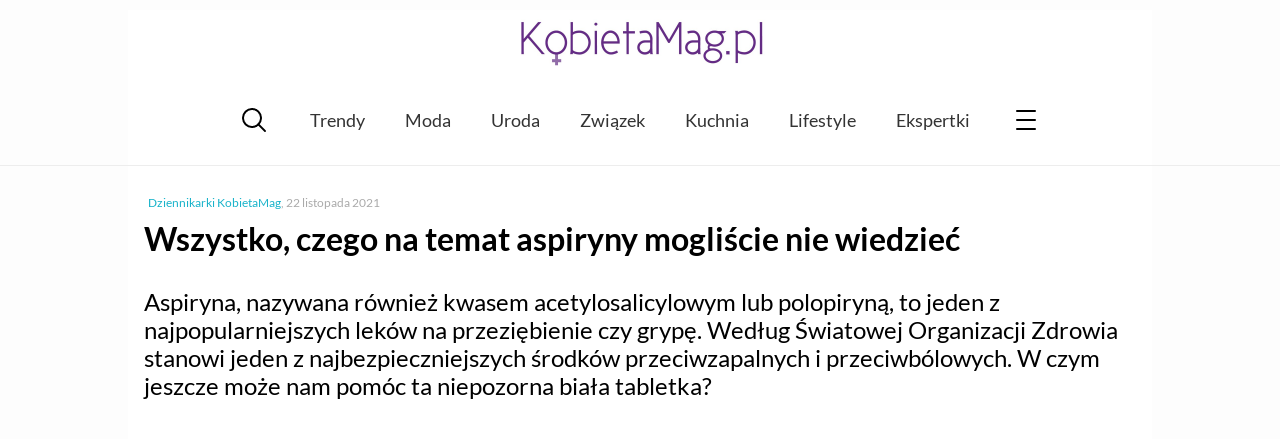

--- FILE ---
content_type: text/html; charset=UTF-8
request_url: https://kobietamag.pl/czego-temat-aspiryny-mogliscie-wiedziec/
body_size: 12363
content:
<!DOCTYPE html><html
lang=pl-PL><head><style>img.lazy{min-height:1px}</style><link
href=https://kobietamag.pl/wp-content/plugins/w3-total-cache/pub/js/lazyload.min.js as=script><meta
charset="UTF-8"><meta
name="viewport" content="width=device-width, initial-scale=1"><link rel=profile href="https://gmpg.org/xfn/11"><Link
rel="preload" href="/wp-content/themes/evptheme/dist/css/_/_/_/libs/EvpWPTools/less/fonts/fontawesome-webfont.woff2" as="font" type="font/woff2" crossorigin><link
rel=preconnect href=https://fonts.gstatic.com crossorigin><link
rel=preconnect href=https://fonts.googleapis.com><link
rel=preconnect href=https://www.google-analytics.com><link
rel=preconnect href=https://pagead2.googlesyndication.com><link
rel=preconnect href=https://securepubads.g.doubleclick.net><link
rel=preconnect href=https://www.googletagservices.com><link
rel=preconnect href=https://assets.pinterest.com> <script async src="https://www.googletagmanager.com/gtag/js?id=G-P25KJLD7B0"></script> <script>window.dataLayer=window.dataLayer||[];function gtag(){dataLayer.push(arguments);}
gtag('js',new Date());gtag('consent','default',{'ad_storage':'granted','analytics_storage':'granted','ad_user_data':'granted','ad_personalization':'granted',});gtag('config','G-P25KJLD7B0');</script> <script>var _evp={"ajaxurl":"https:\/\/kobietamag.pl\/wp-admin\/admin-ajax.php"};</script> <script>window.addEventListener("LazyLoad::Initialized",function(e){window.evpLazyLoadInstance=e.detail.instance},false);</script> <meta
name='robots' content='index, follow, max-image-preview:large, max-snippet:-1, max-video-preview:-1'><title>Wszystko, czego na temat aspiryny mogliście nie wiedzieć - KobietaMag.pl</title><meta
name="description" content="Aspiryna to jeden z najbezpieczniejszych środków przeciwzapalnych i przeciwbólowych wg WHO. Ale posiada jeszcze wiele innych zalet. Poznaj je"><link
rel=canonical href=https://kobietamag.pl/czego-temat-aspiryny-mogliscie-wiedziec/ ><meta
property="og:locale" content="pl_PL"><meta
property="og:type" content="article"><meta
property="og:title" content="Wszystko, czego na temat aspiryny mogliście nie wiedzieć - KobietaMag.pl"><meta
property="og:description" content="Aspiryna to jeden z najbezpieczniejszych środków przeciwzapalnych i przeciwbólowych wg WHO. Ale posiada jeszcze wiele innych zalet. Poznaj je"><meta
property="og:url" content="https://kobietamag.pl/czego-temat-aspiryny-mogliscie-wiedziec/"><meta
property="og:site_name" content="Portal i poradnik dla kobiet: zdrowie i uroda, moda, trendy"><meta
property="article:publisher" content="https://www.facebook.com/KobietaMag"><meta
property="article:published_time" content="2017-01-24T10:41:09+00:00"><meta
property="article:modified_time" content="2021-11-22T00:12:16+00:00"><meta
property="og:image" content="https://kobietamag.pl/wp-content/uploads/2017/01/medicine-1772309_1280.jpg"><meta
property="og:image:width" content="1200"><meta
property="og:image:height" content="790"><meta
property="og:image:type" content="image/jpeg"><meta
name="author" content="Dziennikarki KobietaMag"><meta
name="twitter:card" content="summary_large_image"> <script type=application/ld+json class=yoast-schema-graph>{"@context":"https://schema.org","@graph":[{"@type":"WebPage","@id":"https://kobietamag.pl/czego-temat-aspiryny-mogliscie-wiedziec/","url":"https://kobietamag.pl/czego-temat-aspiryny-mogliscie-wiedziec/","name":"Wszystko, czego na temat aspiryny mogliście nie wiedzieć - KobietaMag.pl","isPartOf":{"@id":"https://kobietamag.pl/#website"},"primaryImageOfPage":{"@id":"https://kobietamag.pl/czego-temat-aspiryny-mogliscie-wiedziec/#primaryimage"},"image":{"@id":"https://kobietamag.pl/czego-temat-aspiryny-mogliscie-wiedziec/#primaryimage"},"thumbnailUrl":"https://kobietamag.pl/wp-content/uploads/2017/01/medicine-1772309_1280.jpg","datePublished":"2017-01-24T10:41:09+00:00","dateModified":"2021-11-22T00:12:16+00:00","author":{"@id":"https://kobietamag.pl/#/schema/person/3991d903b6a4838a60312280d72c15e3"},"description":"Aspiryna to jeden z najbezpieczniejszych środków przeciwzapalnych i przeciwbólowych wg WHO. Ale posiada jeszcze wiele innych zalet. Poznaj je","breadcrumb":{"@id":"https://kobietamag.pl/czego-temat-aspiryny-mogliscie-wiedziec/#breadcrumb"},"inLanguage":"pl-PL","potentialAction":[{"@type":"ReadAction","target":["https://kobietamag.pl/czego-temat-aspiryny-mogliscie-wiedziec/"]}]},{"@type":"ImageObject","inLanguage":"pl-PL","@id":"https://kobietamag.pl/czego-temat-aspiryny-mogliscie-wiedziec/#primaryimage","url":"https://kobietamag.pl/wp-content/uploads/2017/01/medicine-1772309_1280.jpg","contentUrl":"https://kobietamag.pl/wp-content/uploads/2017/01/medicine-1772309_1280.jpg","width":1200,"height":790,"caption":"aspiryna"},{"@type":"BreadcrumbList","@id":"https://kobietamag.pl/czego-temat-aspiryny-mogliscie-wiedziec/#breadcrumb","itemListElement":[{"@type":"ListItem","position":1,"name":"Strona główna","item":"https://kobietamag.pl/"},{"@type":"ListItem","position":2,"name":"Zdrowie","item":"https://kobietamag.pl/zdrowie/"},{"@type":"ListItem","position":3,"name":"Wszystko, czego na temat aspiryny mogliście nie wiedzieć"}]},{"@type":"WebSite","@id":"https://kobietamag.pl/#website","url":"https://kobietamag.pl/","name":"Portal i poradnik dla kobiet: zdrowie i uroda, moda, trendy","description":"KobietaMag.pl","potentialAction":[{"@type":"SearchAction","target":{"@type":"EntryPoint","urlTemplate":"https://kobietamag.pl/?s={search_term_string}"},"query-input":{"@type":"PropertyValueSpecification","valueRequired":true,"valueName":"search_term_string"}}],"inLanguage":"pl-PL"}]}</script> <link
rel=alternate type=application/rss+xml title="Portal i poradnik dla kobiet: zdrowie i uroda, moda, trendy &raquo; Kanał z wpisami" href=https://kobietamag.pl/feed/ ><style id=wp-img-auto-sizes-contain-inline-css>img:is([sizes=auto i],[sizes^="auto," i]){contain-intrinsic-size:3000px 1500px}</style><style id=classic-theme-styles-inline-css>/*! This file is auto-generated */
.wp-block-button__link{color:#fff;background-color:#32373c;border-radius:9999px;box-shadow:none;text-decoration:none;padding:calc(.667em + 2px) calc(1.333em + 2px);font-size:1.125em}.wp-block-file__button{background:#32373c;color:#fff;text-decoration:none}</style><link
rel=stylesheet id=gn-frontend-gnfollow-style-css href='https://kobietamag.pl/wp-content/plugins/gn-publisher/assets/css/gn-frontend-gnfollow.min.css?ver=1.5.26' type=text/css media=all><link
rel=stylesheet id=wp-postratings-css href='https://kobietamag.pl/wp-content/plugins/wp-postratings/css/postratings-css.css?ver=1.91.2' type=text/css media=all><link
rel=stylesheet id=main-styles-css href='https://kobietamag.pl/wp-content/themes/evptheme/dist/css/main.min.css?ver=2.25' type=text/css media=all> <script src="https://kobietamag.pl/wp-includes/js/jquery/jquery.min.js?ver=3.7.1" id=jquery-core-js></script> <script src="https://kobietamag.pl/wp-includes/js/jquery/jquery-migrate.min.js?ver=3.4.1" id=jquery-migrate-js></script> <script defer src="https://kobietamag.pl/wp-content/themes/evptheme/dist/js/main.min.js?ver=2.25" id=main-js--defer-js></script> <link
rel="shortcut icon" href=https://kobietamag.pl/wp-content/themes/evptheme//dist/img/favicon.ico><style>.custom-rwd-banner{margin:20px
auto;background:#fff center no-repeat}@media (max-width: 1167px){.dk-banner-800{display:inline-block}.dk-banner-wide{display:none}}@media (min-width: 1168px){.dk-banner-800{display:none}.dk-banner-wide{display:inline-block}}.main-post .single-upper-banner{width:320px;height:300px;display:block;margin:20px
auto}</style> <script async src="https://pagead2.googlesyndication.com/pagead/js/adsbygoogle.js?client=ca-pub-1739261020628507"
        crossorigin=anonymous></script><style id=global-styles-inline-css>/*<![CDATA[*/:root{--wp--preset--aspect-ratio--square:1;--wp--preset--aspect-ratio--4-3:4/3;--wp--preset--aspect-ratio--3-4:3/4;--wp--preset--aspect-ratio--3-2:3/2;--wp--preset--aspect-ratio--2-3:2/3;--wp--preset--aspect-ratio--16-9:16/9;--wp--preset--aspect-ratio--9-16:9/16;--wp--preset--color--black:#000;--wp--preset--color--cyan-bluish-gray:#abb8c3;--wp--preset--color--white:#fff;--wp--preset--color--pale-pink:#f78da7;--wp--preset--color--vivid-red:#cf2e2e;--wp--preset--color--luminous-vivid-orange:#ff6900;--wp--preset--color--luminous-vivid-amber:#fcb900;--wp--preset--color--light-green-cyan:#7bdcb5;--wp--preset--color--vivid-green-cyan:#00d084;--wp--preset--color--pale-cyan-blue:#8ed1fc;--wp--preset--color--vivid-cyan-blue:#0693e3;--wp--preset--color--vivid-purple:#9b51e0;--wp--preset--gradient--vivid-cyan-blue-to-vivid-purple:linear-gradient(135deg,rgb(6,147,227) 0%,rgb(155,81,224) 100%);--wp--preset--gradient--light-green-cyan-to-vivid-green-cyan:linear-gradient(135deg,rgb(122,220,180) 0%,rgb(0,208,130) 100%);--wp--preset--gradient--luminous-vivid-amber-to-luminous-vivid-orange:linear-gradient(135deg,rgb(252,185,0) 0%,rgb(255,105,0) 100%);--wp--preset--gradient--luminous-vivid-orange-to-vivid-red:linear-gradient(135deg,rgb(255,105,0) 0%,rgb(207,46,46) 100%);--wp--preset--gradient--very-light-gray-to-cyan-bluish-gray:linear-gradient(135deg,rgb(238,238,238) 0%,rgb(169,184,195) 100%);--wp--preset--gradient--cool-to-warm-spectrum:linear-gradient(135deg,rgb(74,234,220) 0%,rgb(151,120,209) 20%,rgb(207,42,186) 40%,rgb(238,44,130) 60%,rgb(251,105,98) 80%,rgb(254,248,76) 100%);--wp--preset--gradient--blush-light-purple:linear-gradient(135deg,rgb(255,206,236) 0%,rgb(152,150,240) 100%);--wp--preset--gradient--blush-bordeaux:linear-gradient(135deg,rgb(254,205,165) 0%,rgb(254,45,45) 50%,rgb(107,0,62) 100%);--wp--preset--gradient--luminous-dusk:linear-gradient(135deg,rgb(255,203,112) 0%,rgb(199,81,192) 50%,rgb(65,88,208) 100%);--wp--preset--gradient--pale-ocean:linear-gradient(135deg,rgb(255,245,203) 0%,rgb(182,227,212) 50%,rgb(51,167,181) 100%);--wp--preset--gradient--electric-grass:linear-gradient(135deg,rgb(202,248,128) 0%,rgb(113,206,126) 100%);--wp--preset--gradient--midnight:linear-gradient(135deg,rgb(2,3,129) 0%,rgb(40,116,252) 100%);--wp--preset--font-size--small:13px;--wp--preset--font-size--medium:20px;--wp--preset--font-size--large:36px;--wp--preset--font-size--x-large:42px;--wp--preset--spacing--20:0.44rem;--wp--preset--spacing--30:0.67rem;--wp--preset--spacing--40:1rem;--wp--preset--spacing--50:1.5rem;--wp--preset--spacing--60:2.25rem;--wp--preset--spacing--70:3.38rem;--wp--preset--spacing--80:5.06rem;--wp--preset--shadow--natural:6px 6px 9px rgba(0, 0, 0, 0.2);--wp--preset--shadow--deep:12px 12px 50px rgba(0, 0, 0, 0.4);--wp--preset--shadow--sharp:6px 6px 0px rgba(0, 0, 0, 0.2);--wp--preset--shadow--outlined:6px 6px 0px -3px rgb(255, 255, 255), 6px 6px rgb(0, 0, 0);--wp--preset--shadow--crisp:6px 6px 0px rgb(0, 0, 0)}:where(.is-layout-flex){gap:0.5em}:where(.is-layout-grid){gap:0.5em}body .is-layout-flex{display:flex}.is-layout-flex{flex-wrap:wrap;align-items:center}.is-layout-flex>:is(*,div){margin:0}body .is-layout-grid{display:grid}.is-layout-grid>:is(*,div){margin:0}:where(.wp-block-columns.is-layout-flex){gap:2em}:where(.wp-block-columns.is-layout-grid){gap:2em}:where(.wp-block-post-template.is-layout-flex){gap:1.25em}:where(.wp-block-post-template.is-layout-grid){gap:1.25em}.has-black-color{color:var(--wp--preset--color--black) !important}.has-cyan-bluish-gray-color{color:var(--wp--preset--color--cyan-bluish-gray) !important}.has-white-color{color:var(--wp--preset--color--white) !important}.has-pale-pink-color{color:var(--wp--preset--color--pale-pink) !important}.has-vivid-red-color{color:var(--wp--preset--color--vivid-red) !important}.has-luminous-vivid-orange-color{color:var(--wp--preset--color--luminous-vivid-orange) !important}.has-luminous-vivid-amber-color{color:var(--wp--preset--color--luminous-vivid-amber) !important}.has-light-green-cyan-color{color:var(--wp--preset--color--light-green-cyan) !important}.has-vivid-green-cyan-color{color:var(--wp--preset--color--vivid-green-cyan) !important}.has-pale-cyan-blue-color{color:var(--wp--preset--color--pale-cyan-blue) !important}.has-vivid-cyan-blue-color{color:var(--wp--preset--color--vivid-cyan-blue) !important}.has-vivid-purple-color{color:var(--wp--preset--color--vivid-purple) !important}.has-black-background-color{background-color:var(--wp--preset--color--black) !important}.has-cyan-bluish-gray-background-color{background-color:var(--wp--preset--color--cyan-bluish-gray) !important}.has-white-background-color{background-color:var(--wp--preset--color--white) !important}.has-pale-pink-background-color{background-color:var(--wp--preset--color--pale-pink) !important}.has-vivid-red-background-color{background-color:var(--wp--preset--color--vivid-red) !important}.has-luminous-vivid-orange-background-color{background-color:var(--wp--preset--color--luminous-vivid-orange) !important}.has-luminous-vivid-amber-background-color{background-color:var(--wp--preset--color--luminous-vivid-amber) !important}.has-light-green-cyan-background-color{background-color:var(--wp--preset--color--light-green-cyan) !important}.has-vivid-green-cyan-background-color{background-color:var(--wp--preset--color--vivid-green-cyan) !important}.has-pale-cyan-blue-background-color{background-color:var(--wp--preset--color--pale-cyan-blue) !important}.has-vivid-cyan-blue-background-color{background-color:var(--wp--preset--color--vivid-cyan-blue) !important}.has-vivid-purple-background-color{background-color:var(--wp--preset--color--vivid-purple) !important}.has-black-border-color{border-color:var(--wp--preset--color--black) !important}.has-cyan-bluish-gray-border-color{border-color:var(--wp--preset--color--cyan-bluish-gray) !important}.has-white-border-color{border-color:var(--wp--preset--color--white) !important}.has-pale-pink-border-color{border-color:var(--wp--preset--color--pale-pink) !important}.has-vivid-red-border-color{border-color:var(--wp--preset--color--vivid-red) !important}.has-luminous-vivid-orange-border-color{border-color:var(--wp--preset--color--luminous-vivid-orange) !important}.has-luminous-vivid-amber-border-color{border-color:var(--wp--preset--color--luminous-vivid-amber) !important}.has-light-green-cyan-border-color{border-color:var(--wp--preset--color--light-green-cyan) !important}.has-vivid-green-cyan-border-color{border-color:var(--wp--preset--color--vivid-green-cyan) !important}.has-pale-cyan-blue-border-color{border-color:var(--wp--preset--color--pale-cyan-blue) !important}.has-vivid-cyan-blue-border-color{border-color:var(--wp--preset--color--vivid-cyan-blue) !important}.has-vivid-purple-border-color{border-color:var(--wp--preset--color--vivid-purple) !important}.has-vivid-cyan-blue-to-vivid-purple-gradient-background{background:var(--wp--preset--gradient--vivid-cyan-blue-to-vivid-purple) !important}.has-light-green-cyan-to-vivid-green-cyan-gradient-background{background:var(--wp--preset--gradient--light-green-cyan-to-vivid-green-cyan) !important}.has-luminous-vivid-amber-to-luminous-vivid-orange-gradient-background{background:var(--wp--preset--gradient--luminous-vivid-amber-to-luminous-vivid-orange) !important}.has-luminous-vivid-orange-to-vivid-red-gradient-background{background:var(--wp--preset--gradient--luminous-vivid-orange-to-vivid-red) !important}.has-very-light-gray-to-cyan-bluish-gray-gradient-background{background:var(--wp--preset--gradient--very-light-gray-to-cyan-bluish-gray) !important}.has-cool-to-warm-spectrum-gradient-background{background:var(--wp--preset--gradient--cool-to-warm-spectrum) !important}.has-blush-light-purple-gradient-background{background:var(--wp--preset--gradient--blush-light-purple) !important}.has-blush-bordeaux-gradient-background{background:var(--wp--preset--gradient--blush-bordeaux) !important}.has-luminous-dusk-gradient-background{background:var(--wp--preset--gradient--luminous-dusk) !important}.has-pale-ocean-gradient-background{background:var(--wp--preset--gradient--pale-ocean) !important}.has-electric-grass-gradient-background{background:var(--wp--preset--gradient--electric-grass) !important}.has-midnight-gradient-background{background:var(--wp--preset--gradient--midnight) !important}.has-small-font-size{font-size:var(--wp--preset--font-size--small) !important}.has-medium-font-size{font-size:var(--wp--preset--font-size--medium) !important}.has-large-font-size{font-size:var(--wp--preset--font-size--large) !important}.has-x-large-font-size{font-size:var(--wp--preset--font-size--x-large) !important}/*]]>*/</style></head><body
class="wp-singular post-template-default single single-post postid-663407 single-format-standard wp-theme-evptheme"><div
id=evp-main class=evp-main><header
class="evp-strip site-header"><div
class=evp-page><div
class=site-logo>
<a
href=https://kobietamag.pl/ title=KobietaMag.pl>
<img
class=lazy width=300 height=78 src="data:image/svg+xml,%3Csvg%20xmlns='http://www.w3.org/2000/svg'%20viewBox='0%200%20300%2078'%3E%3C/svg%3E" data-src=/images/kobietamag-portal-online-dla-kobiet-300-2.png alt="Portal i poradnik dla kobiet: zdrowie i uroda, moda, trendy" title="Portal i poradnik dla kobiet: zdrowie i uroda, moda, trendy">
</a></div></div></header><nav
class="main-nav evp-strip"><div
class=evp-page><div
class=evp-xmenu-main><ul
class=xmenu-list><li
class="xmenu-item xmenu-item-icon xmenu-item-icon-search"></li><li
class="xmenu-item xmenu-item-text "><a
class=xmenu-item-area href=https://kobietamag.pl/tag/trendy-sezonu/ >Trendy</a></li><li
class="xmenu-item xmenu-item-text "><a
class=xmenu-item-area href=https://kobietamag.pl/moda/ >Moda</a></li><li
class="xmenu-item xmenu-item-text "><a
class=xmenu-item-area href=https://kobietamag.pl/uroda-i-kosmetyki/ >Uroda</a></li><li
class="xmenu-item xmenu-item-text "><a
class=xmenu-item-area href=https://kobietamag.pl/seks-i-milosc/ >Związek</a></li><li
class="xmenu-item xmenu-item-text "><a
class=xmenu-item-area href=https://kobietamag.pl/kuchnia-2/ >Kuchnia</a></li><li
class="xmenu-item xmenu-item-text "><a
class=xmenu-item-area href=https://kobietamag.pl/po-godzinach/ >Lifestyle</a></li><li
class="xmenu-item xmenu-item-text "><a
class=xmenu-item-area href=/opinie-o-kosmetykach/ >Ekspertki</a></li><li
class="xmenu-item xmenu-item-icon xmenu-item-icon-menu"></li></ul></div></div></nav><div
class="page-content evp-strip"><div
class=evp-page><div
class="primary full-width"><article
class="entry main-post post-663407 post type-post status-publish format-standard has-post-thumbnail category-grypa-i-przeziebienie category-zdrowie tag-przeziebienie"><p
class=single-post-meta>
<span
class=single-author-name><a
href=https://kobietamag.pl/author/redakcja/ >Dziennikarki KobietaMag</a></span>, <span
class=single-post-date>22 listopada 2021</span></p><header><h1 class="post-title"> Wszystko, czego na temat aspiryny mogliście nie wiedzieć</h1><div
class=entry-summary><p>Aspiryna, nazywana również kwasem acetylosalicylowym lub polopiryną, to jeden z najpopularniejszych leków na przeziębienie czy grypę. Według Światowej Organizacji Zdrowia stanowi jeden z najbezpieczniejszych środków przeciwzapalnych i przeciwbólowych. W czym jeszcze może nam pomóc ta niepozorna biała tabletka?</p></div></header><div
class="evp-ad ad-336-280" style=" margin:20px auto 20px; width:100%;text-align: center;overflow:hidden;"><ins
class=adsbygoogle
style=display:inline-block;width:336px;height:280px
data-ad-client=ca-pub-1739261020628507
data-ad-slot=2191443845></ins> <script>(adsbygoogle=window.adsbygoogle||[]).push({});</script></div><div
class=entry-toc><p
class=toc-title>Spis treści:</p><ul
class="toc-list toc-level-0">
<li
class=toc-item><a
href=#toc_0>Historia aspiryny</a></li>
<li
class=toc-item><a
href=#toc_1>Na co jest aspiryna?</a></li>
<li
class=toc-item><a
href=#toc_2>Kto nie powinien sięgać po aspirynę?</a></li>
<li
class=toc-item><a
href=#toc_3>Aspiryna i uroda</a></li></ul></div><div
class=entry-content><p><img
fetchpriority=high decoding=async class="wp-image-909476 size-evp-medium-large aligncenter lazy" title=aspiryna src="data:image/svg+xml,%3Csvg%20xmlns='http://www.w3.org/2000/svg'%20viewBox='0%200%20800%20527'%3E%3C/svg%3E" data-src=https://kobietamag.pl/wp-content/uploads/2017/01/medicine-1772309_1280-800x527.jpg alt=aspiryna width=800 height=527 data-srcset="https://kobietamag.pl/wp-content/uploads/2017/01/medicine-1772309_1280-800x527.jpg 800w, https://kobietamag.pl/wp-content/uploads/2017/01/medicine-1772309_1280-600x395.jpg 600w, https://kobietamag.pl/wp-content/uploads/2017/01/medicine-1772309_1280-400x263.jpg 400w, https://kobietamag.pl/wp-content/uploads/2017/01/medicine-1772309_1280.jpg 1200w" data-sizes="(max-width: 800px) 100vw, 800px"></p><p>&nbsp;</p><h2 id="toc_0">Historia aspiryny</h2><p>Historia leku sięga czasów Starożytności, kiedy to Hipokrates odkrył przeciwbólowe i lecznicze działanie kwasu salicylowego będącego aktywnym składnikiem kory wierzby. Prawdziwa kariera aspiryny rozpoczęła się jednak znacznie później, w 1899 roku, gdy wyodrębniony został z niego kwas acetylosalicylowy, który w przeciwieństwie do swojego poprzednika nie powodował efektów ubocznych.</p><p>Początkowo <strong>aspirynę</strong> produkowano w formie proszku. Dopiero po jakimś czasie zmieszano go ze skrobią uzyskując w ten sposób rozpuszczalne w wodzie tabletki. Przyniosło to korzyść zarówno lekarzom, jak i pacjentom. Ci pierwsi zyskali możliwość precyzyjnego odmierzania dawek, drudzy mogli kupić lek po niższej cenie, a to dzięki zredukowaniu o połowę kosztów produkcji. Obecnie <strong>cena aspiryny</strong> zaczyna się już od kilku złotych.</p><p><img
decoding=async class="aligncenter wp-image-663409 size-evp-medium-small lazy" title="Bayer Aspiryna" src="data:image/svg+xml,%3Csvg%20xmlns='http://www.w3.org/2000/svg'%20viewBox='0%200%20400%20246'%3E%3C/svg%3E" data-src=https://kobietamag.pl/wp-content/uploads/2017/01/aspirin-c-400x246.png alt="Bayer Aspiryna" width=400 height=246 data-srcset="https://kobietamag.pl/wp-content/uploads/2017/01/aspirin-c-400x246.png 400w, https://kobietamag.pl/wp-content/uploads/2017/01/aspirin-c-600x368.png 600w, https://kobietamag.pl/wp-content/uploads/2017/01/aspirin-c-800x491.png 800w, https://kobietamag.pl/wp-content/uploads/2017/01/aspirin-c-1200x737.png 1200w, https://kobietamag.pl/wp-content/uploads/2017/01/aspirin-c.png 1920w" data-sizes="(max-width: 400px) 100vw, 400px"></p><h2 id="toc_1">Na co jest aspiryna?</h2><p>Większość z nas po aspirynę sięga w przypadku przeziębienia czy bólu głowy. Posiada ona jednak o wiele więcej mniej znanych właściwości leczniczych:</p><ul>
<li><strong>Ma działanie przeciwzakrzepowe; chroni przed zawałem i udarem mózgu</strong> – aspiryna hamuje w czerwonych krwinkach związek odpowiedzialny za ich zlepianie, co prowadzi do tworzenia się zakrzepów. W tym celu przyjmować należy ją jednak wyłącznie wtedy, gdy znajdujemy się w grupie ryzyka tych schorzeń, nigdy na zapas</li>
<li><strong>Chroni przed nowotworami piersi i jelita grubego</strong>, co wykazały badania prowadzone niezależnie przez kilka zespołów amerykańskich naukowców. Regularne zażywanie aspiryny u osób borykających się z nowotworem jelita sprawiły, że guzy zmniejszyły się i stały mniej groźne, a ryzyko przerzutów znacząco zredukowało; często obserwowano również obumieranie komórek nowotworowych. Badania wykazały także, że kwas acetylosalicylowy zmniejsza prawdopodobieństwo wystąpienia polipów jelita grubego – zmian łatwo przekształcających się w tkankę rakowatą. Ochronne działanie aspiryny zaobserwowano także w przypadku nowotworu piersi. Wykryto tu ciekawą prawidłowość, zgodnie z którą im wyższa waga kobiety, tym większa skuteczność kwasu acetylosalicylowego. Obecnie trwają prace nad stworzeniem „superaspiryny”, która byłaby w stanie wygaszać działania prozapalne i utrudniać wzrost guzów nowotworowych. Po 2020 roku miałaby być ona stałym składnikiem terapii przeciwrakowych na całym świecie</li>
<li><strong>Pomaga w walce z wrzodami żołądka</strong> – aspiryna zwiększa wrażliwość na antybiotyki odpowiedzialnych za tą dolegliwość bakterii Helicobacter pylori. W związku z tym, zaleca się przyjmowanie niewielkich dawek kwasu acetylosalicylowego osobom leczącym wrzody przy pomocy tego typu preparatów</li>
<li><strong>Pomaga w leczeniu osteoporozy</strong> wpływając korzystnie na stan kości. Jak działa aspiryna w tym przypadku? Przyczynę osteoporozy stanowi nadmierna osteoklastów, czyli komórek rozkładających tkankę kostną. Jak pokazują ostatnie badania, kluczową rolę odgrywać może tu także spadek ilości osteocytów, czyli komórek budujących kości. Niskie dawki aspiryny pobudzają ich aktywność, hamując równocześnie osteoklasty. W efekcie tego kości stają się mocniejsze i grubsze</li>
<li><strong>Wspomaga leczenie schizofrenii</strong> – naukowcy z holenderskiego Uniwersytetu w Utrechcie wykazali, że regularne przyjmowanie aspiryny wpływa korzystnie na układ odpornościowy redukując stany zapalne mózgu, które odgrywają znaczącą rolę w szeregu zaburzeń psychicznych. Preparaty przeciwzapalne takie, jak aspiryna, podane we wczesnym etapie rozwoju mózgu są w stanie zapobiegać występowaniu psychoz i zaburzeń neurobiologicznych</li></ul><h2 id="toc_2">Kto nie powinien sięgać po aspirynę?</h2><p>Preparatów zawierających w swoim składzie kwas acetylosalicylowy nie mogą przyjmować:</p><ul>
<li>Dzieci poniżej 12 roku życia – może on spowodować u nich wystąpienie niebezpiecznego zespołu Reye’a</li>
<li>Kobiety w pierwszym trymetrze ciąży – kwas acetylosalicylowy przyczynić może się wówczas do uszkodzenia płodu</li>
<li>Osoby cierpiące na chorobę wrzodową żołądka i dwunastnicy – związane jest to z faktem, że aspiryna redukuje wydzielanie ochronnego śluzu przez ściany żołądka</li>
<li>Astmatycy – kwas acetylosalicylowy wywołać może u nich napad duszności</li>
<li>Chorzy na cukrzycę – leki tego typu nasilają działanie preparatów przeciwcukrzycowych; w związku z tym dojść może do znacznego obniżenia poziomu glukozy we krwi i zasłabnięcia</li>
<li>Osoby przyjmujące leki przeciwkrzepliwe i ze skazami krwotocznymi – wynika to z faktu, że aspiryna rozrzedza krew</li></ul><h2 id="toc_3">Aspiryna i uroda</h2><p>Aspiryna jest także doskonałym składnikiem domowej maseczki na łagodny trądziki i zaskórniki. Jeśli borykasz się  z takimi problemami &#8211; przepis na maseczkę i opis jej działania znajdziesz w naszym artkule:</p><div
class="in-post-frame ramka_z_lista_miniaturek"><div><div
data-pic-ratio=360x204  class=vertical-list-item><div
class=image-cont>
<img
decoding=async width=360 height=204 src="data:image/svg+xml,%3Csvg%20xmlns='http://www.w3.org/2000/svg'%20viewBox='0%200%20360%20204'%3E%3C/svg%3E" data-src=https://kobietamag.pl/wp-content/uploads/2017/10/maseczka-z-aspiryny-360x204.jpg class="left  vertical-list-img wp-post-image lazy" alt="Maseczka z aspiryny – zastosowanie i przepisy" data-srcset="https://kobietamag.pl/wp-content/uploads/2017/10/maseczka-z-aspiryny-360x204.jpg 360w, https://kobietamag.pl/wp-content/uploads/2017/10/maseczka-z-aspiryny-600x340.jpg 600w" data-sizes="(max-width: 360px) 100vw, 360px"></div><div
class=text-cont><p
class=entry-title><a
href=https://kobietamag.pl/maseczka-z-aspiryny/ rel=bookmark>Maseczka z aspiryny – zastosowanie i przepis</a></p></div></div></div></div></div></article><div
class="evp-ad ad-336-280" style=" margin:20px auto 20px; width:100%;text-align: center;overflow:hidden;"><ins
class=adsbygoogle
style=display:inline-block;width:336px;height:280px
data-ad-client=ca-pub-1739261020628507
data-ad-slot=1253739849></ins> <script>(adsbygoogle=window.adsbygoogle||[]).push({});</script></div><div
class=article-additions><div
class=article-social-block><div
class=clearfix></div><p
class=rate-it>Oceń ten artykuł:</p><div
id=post-ratings-663407 class=post-ratings data-nonce=66630fe024><img
class=lazy id=rating_663407_1 src="data:image/svg+xml,%3Csvg%20xmlns='http://www.w3.org/2000/svg'%20viewBox='0%200%201%201'%3E%3C/svg%3E" data-src=https://kobietamag.pl/wp-content/plugins/wp-postratings/images/stars_crystal/rating_on.gif alt="1 gwiazdka" title="1 gwiazdka" onmouseover="current_rating(663407, 1, '1 gwiazdka');" onmouseout="ratings_off(4.5, 5, 0);" onclick=rate_post(); onkeypress=rate_post(); style="cursor: pointer; border: 0px;"><img
class=lazy id=rating_663407_2 src="data:image/svg+xml,%3Csvg%20xmlns='http://www.w3.org/2000/svg'%20viewBox='0%200%201%201'%3E%3C/svg%3E" data-src=https://kobietamag.pl/wp-content/plugins/wp-postratings/images/stars_crystal/rating_on.gif alt="2 gwiazdki" title="2 gwiazdki" onmouseover="current_rating(663407, 2, '2 gwiazdki');" onmouseout="ratings_off(4.5, 5, 0);" onclick=rate_post(); onkeypress=rate_post(); style="cursor: pointer; border: 0px;"><img
class=lazy id=rating_663407_3 src="data:image/svg+xml,%3Csvg%20xmlns='http://www.w3.org/2000/svg'%20viewBox='0%200%201%201'%3E%3C/svg%3E" data-src=https://kobietamag.pl/wp-content/plugins/wp-postratings/images/stars_crystal/rating_on.gif alt="3 gwiazdki" title="3 gwiazdki" onmouseover="current_rating(663407, 3, '3 gwiazdki');" onmouseout="ratings_off(4.5, 5, 0);" onclick=rate_post(); onkeypress=rate_post(); style="cursor: pointer; border: 0px;"><img
class=lazy id=rating_663407_4 src="data:image/svg+xml,%3Csvg%20xmlns='http://www.w3.org/2000/svg'%20viewBox='0%200%201%201'%3E%3C/svg%3E" data-src=https://kobietamag.pl/wp-content/plugins/wp-postratings/images/stars_crystal/rating_on.gif alt="4 gwiazdki" title="4 gwiazdki" onmouseover="current_rating(663407, 4, '4 gwiazdki');" onmouseout="ratings_off(4.5, 5, 0);" onclick=rate_post(); onkeypress=rate_post(); style="cursor: pointer; border: 0px;"><img
class=lazy id=rating_663407_5 src="data:image/svg+xml,%3Csvg%20xmlns='http://www.w3.org/2000/svg'%20viewBox='0%200%201%201'%3E%3C/svg%3E" data-src=https://kobietamag.pl/wp-content/plugins/wp-postratings/images/stars_crystal/rating_half.gif alt="5 gwiazdek" title="5 gwiazdek" onmouseover="current_rating(663407, 5, '5 gwiazdek');" onmouseout="ratings_off(4.5, 5, 0);" onclick=rate_post(); onkeypress=rate_post(); style="cursor: pointer; border: 0px;"> (<strong>195</strong> głosów, średnia: <strong>4,49</strong> z 5)<br><span
class=post-ratings-text id=ratings_663407_text></span></div><div
id=post-ratings-663407-loading class=post-ratings-loading><img
src="data:image/svg+xml,%3Csvg%20xmlns='http://www.w3.org/2000/svg'%20viewBox='0%200%2016%2016'%3E%3C/svg%3E" data-src=https://kobietamag.pl/wp-content/plugins/wp-postratings/images/loading.gif width=16 height=16 class="post-ratings-image lazy" alt=loading...> zapisuję głos...</div></div><aside
class=see-also><div
class=big-title>Zobacz też:</div><div
class=related-grid><article
data-pic-ratio=600x340  id=post-908967  class="narrow-list-item layout-two post-908967 post type-post status-publish format-standard has-post-thumbnail category-zdrowie tag-przeziebienie">
<a
href=https://kobietamag.pl/long-covid-czyli-pocovidowe-dolegliwosci-jak-sobie-z-nimi-radzic/ rel=bookmark><header
class=entry-header><div
class=narrow-img-cont>
<img
width=600 height=340 src="data:image/svg+xml,%3Csvg%20xmlns='http://www.w3.org/2000/svg'%20viewBox='0%200%20600%20340'%3E%3C/svg%3E" data-src=https://kobietamag.pl/wp-content/uploads/2021/11/pexels-anna-shvets-4167544-600x340.jpg class="aligncenter  narrow-list-img wp-post-image lazy" alt="Long Covid objawy" decoding=async data-srcset="https://kobietamag.pl/wp-content/uploads/2021/11/pexels-anna-shvets-4167544-600x340.jpg 600w, https://kobietamag.pl/wp-content/uploads/2021/11/pexels-anna-shvets-4167544-360x204.jpg 360w" data-sizes="(max-width: 600px) 100vw, 600px"><div
class=narrow-img-mask></div></div><div
class=entry-title>Long Covid, czyli pocovidowe dolegliwości. Jak sobie z nimi radzić?</div></header>
</a></article><article
data-pic-ratio=600x340  id=post-903859  class="narrow-list-item layout-two post-903859 post type-post status-publish format-standard has-post-thumbnail category-grypa-i-przeziebienie category-zdrowie tag-grypa tag-przeziebienie">
<a
href=https://kobietamag.pl/przeziebienie-czy-grypa-jak-rozpoznac-infekcje/ rel=bookmark><header
class=entry-header><div
class=narrow-img-cont>
<img
width=600 height=340 src="data:image/svg+xml,%3Csvg%20xmlns='http://www.w3.org/2000/svg'%20viewBox='0%200%20600%20340'%3E%3C/svg%3E" data-src=https://kobietamag.pl/wp-content/uploads/2021/08/grypa-lub-przeziebienie-600x340.jpg class="aligncenter  narrow-list-img wp-post-image lazy" alt="Przeziębienie czy grypa? Jak rozpoznać infekcję?" decoding=async data-srcset="https://kobietamag.pl/wp-content/uploads/2021/08/grypa-lub-przeziebienie-600x340.jpg 600w, https://kobietamag.pl/wp-content/uploads/2021/08/grypa-lub-przeziebienie-360x204.jpg 360w" data-sizes="(max-width: 600px) 100vw, 600px"><div
class=narrow-img-mask></div></div><div
class=entry-title>Przeziębienie czy grypa? Jak rozpoznać infekcję?</div></header>
</a></article><article
data-pic-ratio=600x340  id=post-805198  class="narrow-list-item layout-two post-805198 post type-post status-publish format-standard has-post-thumbnail category-grypa-i-przeziebienie category-zdrowie tag-domowe-sposoby-na-przeziebienie tag-przeziebienie">
<a
href=https://kobietamag.pl/domowe-inhalacje/ rel=bookmark><header
class=entry-header><div
class=narrow-img-cont>
<img
width=600 height=340 src="data:image/svg+xml,%3Csvg%20xmlns='http://www.w3.org/2000/svg'%20viewBox='0%200%20600%20340'%3E%3C/svg%3E" data-src=https://kobietamag.pl/wp-content/uploads/2020/02/sniff-3201870_1280-600x340.jpg class="aligncenter  narrow-list-img wp-post-image lazy" alt decoding=async data-srcset="https://kobietamag.pl/wp-content/uploads/2020/02/sniff-3201870_1280-600x340.jpg 600w, https://kobietamag.pl/wp-content/uploads/2020/02/sniff-3201870_1280-360x204.jpg 360w" data-sizes="(max-width: 600px) 100vw, 600px"><div
class=narrow-img-mask></div></div><div
class=entry-title>Gdy masz zatkany nos utrudniający oddychanie &#8211; sięgnij po te sprawdzone domowe inhalacje na przeziębienie, kaszel i katar</div></header>
</a></article><article
data-pic-ratio=600x340  id=post-646037  class="narrow-list-item layout-two post-646037 post type-post status-publish format-standard has-post-thumbnail category-grypa-i-przeziebienie category-zdrowie tag-przeziebienie">
<a
href=https://kobietamag.pl/trening-i-przeziebienie/ rel=bookmark><header
class=entry-header><div
class=narrow-img-cont>
<img
width=600 height=340 src="data:image/svg+xml,%3Csvg%20xmlns='http://www.w3.org/2000/svg'%20viewBox='0%200%20600%20340'%3E%3C/svg%3E" data-src=https://kobietamag.pl/wp-content/uploads/2014/03/pexels-andrea-piacquadio-3807629-600x340.jpg class="aligncenter  narrow-list-img wp-post-image lazy" alt=grypa decoding=async data-srcset="https://kobietamag.pl/wp-content/uploads/2014/03/pexels-andrea-piacquadio-3807629-600x340.jpg 600w, https://kobietamag.pl/wp-content/uploads/2014/03/pexels-andrea-piacquadio-3807629-360x204.jpg 360w" data-sizes="(max-width: 600px) 100vw, 600px"><div
class=narrow-img-mask></div></div><div
class=entry-title>Trening i przeziębienie &#8211; czy można uprawiać sport będąc przeziębionym?</div></header>
</a></article></div><div
class=clearfix></div></aside></div><div
class=post-footer><p
class=single_postmeta>
<i
class=icon-tags></i> <a
href=https://kobietamag.pl/tag/przeziebienie/ rel=tag>Przeziębienie</a></p></div></div></div></div>  <script type=application/ld+json>{"@context":"http:\/\/schema.org\/","@type":"Article","headline":"Wszystko, czego na temat aspiryny mogli\u015bcie nie wiedzie\u0107","articleBody":" Historia aspirynyHistoria leku si\u0119ga czas\u00f3w Staro\u017cytno\u015bci, kiedy to Hipokrates odkry\u0142 przeciwb\u00f3lowe i lecznicze dzia\u0142anie kwasu salicylowego b\u0119d\u0105cego aktywnym sk\u0142adnikiem kory wierzby. Prawdziwa kariera aspiryny rozpocz\u0119\u0142a si\u0119 jednak znacznie p\u00f3\u017aniej, w 1899 roku, gdy wyodr\u0119bniony zosta\u0142 z niego kwas acetylosalicylowy, kt\u00f3ry w przeciwie\u0144stwie do swojego poprzednika nie powodowa\u0142 efekt\u00f3w ubocznych.Pocz\u0105tkowo aspiryn\u0119 produkowano w formie proszku. Dopiero po jakim\u015b czasie zmieszano go ze skrobi\u0105 uzyskuj\u0105c w ten spos\u00f3b rozpuszczalne w wodzie tabletki. Przynios\u0142o to korzy\u015b\u0107 zar\u00f3wno lekarzom, jak i pacjentom. Ci pierwsi zyskali mo\u017cliwo\u015b\u0107 precyzyjnego odmierzania dawek, drudzy mogli kupi\u0107 lek po ni\u017cszej cenie, a to dzi\u0119ki zredukowaniu o po\u0142ow\u0119 koszt\u00f3w produkcji. Obecnie cena aspiryny zaczyna si\u0119 ju\u017c od kilku z\u0142otych.Na co jest aspiryna?Wi\u0119kszo\u015b\u0107 z nas po aspiryn\u0119 si\u0119ga w przypadku przezi\u0119bienia czy b\u00f3lu g\u0142owy. Posiada ona jednak o wiele wi\u0119cej mniej znanych w\u0142a\u015bciwo\u015bci leczniczych:Ma dzia\u0142anie przeciwzakrzepowe; chroni przed zawa\u0142em i udarem m\u00f3zgu \u2013 aspiryna hamuje w czerwonych krwinkach zwi\u0105zek odpowiedzialny za ich zlepianie, co prowadzi do tworzenia si\u0119 zakrzep\u00f3w. W tym celu przyjmowa\u0107 nale\u017cy j\u0105 jednak wy\u0142\u0105cznie wtedy, gdy znajdujemy si\u0119 w grupie ryzyka tych schorze\u0144, nigdy na zapasChroni przed nowotworami piersi i jelita grubego, co wykaza\u0142y badania prowadzone niezale\u017cnie przez kilka zespo\u0142\u00f3w ameryka\u0144skich naukowc\u00f3w. Regularne za\u017cywanie aspiryny u os\u00f3b borykaj\u0105cych si\u0119 z nowotworem jelita sprawi\u0142y, \u017ce guzy zmniejszy\u0142y si\u0119 i sta\u0142y mniej gro\u017ane, a ryzyko przerzut\u00f3w znacz\u0105co zredukowa\u0142o; cz\u0119sto obserwowano r\u00f3wnie\u017c obumieranie kom\u00f3rek nowotworowych. Badania wykaza\u0142y tak\u017ce, \u017ce kwas acetylosalicylowy zmniejsza prawdopodobie\u0144stwo wyst\u0105pienia polip\u00f3w jelita grubego \u2013 zmian \u0142atwo przekszta\u0142caj\u0105cych si\u0119 w tkank\u0119 rakowat\u0105. Ochronne dzia\u0142anie aspiryny zaobserwowano tak\u017ce w przypadku nowotworu piersi. Wykryto tu ciekaw\u0105 prawid\u0142owo\u015b\u0107, zgodnie z kt\u00f3r\u0105 im wy\u017csza waga kobiety, tym wi\u0119ksza skuteczno\u015b\u0107 kwasu acetylosalicylowego. Obecnie trwaj\u0105 prace nad stworzeniem \u201esuperaspiryny\u201d, kt\u00f3ra by\u0142aby w stanie wygasza\u0107 dzia\u0142ania prozapalne i utrudnia\u0107 wzrost guz\u00f3w nowotworowych. Po 2020 roku mia\u0142aby by\u0107 ona sta\u0142ym sk\u0142adnikiem terapii przeciwrakowych na ca\u0142ym \u015bwieciePomaga w walce z wrzodami \u017co\u0142\u0105dka \u2013 aspiryna zwi\u0119ksza wra\u017cliwo\u015b\u0107 na antybiotyki odpowiedzialnych za t\u0105 dolegliwo\u015b\u0107 bakterii Helicobacter pylori. W zwi\u0105zku z tym, zaleca si\u0119 przyjmowanie niewielkich dawek kwasu acetylosalicylowego osobom lecz\u0105cym wrzody przy pomocy tego typu preparat\u00f3wPomaga w leczeniu osteoporozy wp\u0142ywaj\u0105c korzystnie na stan ko\u015bci. Jak dzia\u0142a aspiryna w tym przypadku? Przyczyn\u0119 osteoporozy stanowi nadmierna osteoklast\u00f3w, czyli kom\u00f3rek rozk\u0142adaj\u0105cych tkank\u0119 kostn\u0105. Jak pokazuj\u0105 ostatnie badania, kluczow\u0105 rol\u0119 odgrywa\u0107 mo\u017ce tu tak\u017ce spadek ilo\u015bci osteocyt\u00f3w, czyli kom\u00f3rek buduj\u0105cych ko\u015bci. Niskie dawki aspiryny pobudzaj\u0105 ich aktywno\u015b\u0107, hamuj\u0105c r\u00f3wnocze\u015bnie osteoklasty. W efekcie tego ko\u015bci staj\u0105 si\u0119 mocniejsze i grubszeWspomaga leczenie schizofrenii \u2013 naukowcy z holenderskiego Uniwersytetu w Utrechcie wykazali, \u017ce regularne przyjmowanie aspiryny wp\u0142ywa korzystnie na uk\u0142ad odporno\u015bciowy redukuj\u0105c stany zapalne m\u00f3zgu, kt\u00f3re odgrywaj\u0105 znacz\u0105c\u0105 rol\u0119 w szeregu zaburze\u0144 psychicznych. Preparaty przeciwzapalne takie, jak aspiryna, podane we wczesnym etapie rozwoju m\u00f3zgu s\u0105 w stanie zapobiega\u0107 wyst\u0119powaniu psychoz i zaburze\u0144 neurobiologicznychKto nie powinien si\u0119ga\u0107 po aspiryn\u0119?Preparat\u00f3w zawieraj\u0105cych w swoim sk\u0142adzie kwas acetylosalicylowy nie mog\u0105 przyjmowa\u0107:Dzieci poni\u017cej 12 roku \u017cycia \u2013 mo\u017ce on spowodowa\u0107 u nich wyst\u0105pienie niebezpiecznego zespo\u0142u Reye\u2019aKobiety w pierwszym trymetrze ci\u0105\u017cy \u2013 kwas acetylosalicylowy przyczyni\u0107 mo\u017ce si\u0119 w\u00f3wczas do uszkodzenia p\u0142oduOsoby cierpi\u0105ce na chorob\u0119 wrzodow\u0105 \u017co\u0142\u0105dka i dwunastnicy \u2013 zwi\u0105zane jest to z faktem, \u017ce aspiryna redukuje wydzielanie ochronnego \u015bluzu przez \u015bciany \u017co\u0142\u0105dkaAstmatycy \u2013 kwas acetylosalicylowy wywo\u0142a\u0107 mo\u017ce u nich napad duszno\u015bciChorzy na cukrzyc\u0119 \u2013 leki tego typu nasilaj\u0105 dzia\u0142anie preparat\u00f3w przeciwcukrzycowych; w zwi\u0105zku z tym doj\u015b\u0107 mo\u017ce do znacznego obni\u017cenia poziomu glukozy we krwi i zas\u0142abni\u0119ciaOsoby przyjmuj\u0105ce leki przeciwkrzepliwe i ze skazami krwotocznymi \u2013 wynika to z faktu, \u017ce aspiryna rozrzedza krewAspiryna i urodaAspiryna jest tak\u017ce doskona\u0142ym sk\u0142adnikiem domowej maseczki na \u0142agodny tr\u0105dziki i zask\u00f3rniki. Je\u015bli borykasz si\u0119\u00a0 z takimi problemami &#8211; przepis na maseczk\u0119 i opis jej dzia\u0142ania znajdziesz w naszym artkule: Maseczka z aspiryny \u2013 zastosowanie i przepis ","publisher":{"@type":"Organization","name":"KobietaMag.pl","logo":{"@type":"ImageObject","url":"https:\/\/kobietamag.pl\/images\/kobietamag-logo-1.png","width":600,"height":110}},"author":{"@type":"Person","name":"Redakcja KobietaMag"},"mainEntityOfPage":{"@type":"WebPage","@id":"https:\/\/kobietamag.pl\/czego-temat-aspiryny-mogliscie-wiedziec\/"},"description":"Aspiryna, nazywana r\u00f3wnie\u017c kwasem acetylosalicylowym lub polopiryn\u0105, to jeden z najpopularniejszych lek\u00f3w na przezi\u0119bienie czy gryp\u0119. Wed\u0142ug \u015awiatowej Organizacji Zdrowia stanowi jeden z najbezpieczniejszych \u015brodk\u00f3w przeciwzapalnych i przeciwb\u00f3lowych. W czym jeszcze mo\u017ce nam pom\u00f3c ta niepozorna bia\u0142a tabletka?","image":{"@type":"ImageObject","url":"https:\/\/kobietamag.pl\/wp-content\/uploads\/2017\/01\/medicine-1772309_1280.jpg","width":1200,"height":790},"datePublished":"2017-01-24T11:41:09+0100","dateModified":"2021-11-22T01:12:16+0100"}</script> <footer
class=evp-strip></footer><footer
id=footer-block class=evp-strip><div
class=evp-page><nav
id=footer-menu><ul>
<li
id=menu-item-260359 class="menu-item menu-item-type-post_type menu-item-object-page menu-item-260359"><a
href=https://kobietamag.pl/kontakt/ >Kontakt</a></li>
<li
id=menu-item-260361 class="menu-item menu-item-type-post_type menu-item-object-page menu-item-260361"><a
href=https://kobietamag.pl/reklama/ >Reklama</a></li>
<li
id=menu-item-260363 class="menu-item menu-item-type-post_type menu-item-object-page menu-item-260363"><a
href=https://kobietamag.pl/polityka-prywatnosci/ >Polityka prywatności i regulaminy</a></li></ul></nav><div
class=footer-copy><a
href=#top title="Portal i poradnik dla kobiet: zdrowie i uroda, moda, trendy"><i
class="fa fa-long-arrow-up"></i> Portal i poradnik dla kobiet: zdrowie i uroda, moda, trendy</a>, © 2009 - 2026</div></div></footer></div><div
class=evp-xmodals><div
class=evp-xmodal-glass><div
class=evp-xmodal-cont><div
class=xmodal-logo-cont><img
width=300 height=78 src="data:image/svg+xml,%3Csvg%20xmlns='http://www.w3.org/2000/svg'%20viewBox='0%200%20300%2078'%3E%3C/svg%3E" data-src=/images/kobietamag-portal-online-dla-kobiet-300-2.png class="xmodal-logo lazy" alt=kobietamag.pl></div><div
class="xmodal-icon xmodal-close xmodal-icon-close"></div><div
id=xmodal-login class="xmodal xmodal-login"><div
class=xmodal-center-cont><div
class=xmodal-title>Zaloguj się</div></div><form
class="xmodal-login-form xmodal-form" action=https://kobietamag.pl/wp-login.php method=post><label
for=xmodal-login-form-log class=xmodal-hidden-label>Login</label><input
class=xmodal-input placeholder="Login lub email" type=text id=xmodal-login-form-log name=log><label
for=xmodal-login-form-pwd class=xmodal-hidden-label>Hasło</label><input
class=xmodal-input placeholder=Hasło type=password id=xmodal-login-form-pwd name=pwd><div
class="xmodal-hgroup xmodal-hgroup-login-submit"><button
type=submit name=wp-submit class="xmodal-button xmodal-submit xmodal-login-submit">Zaloguj</button><label
class="xmodal-checkbox-container evp-form-control">Zapamietaj mnie<input
class=xmodal-checkbox name=rememberme type=checkbox id=xmodal-login-form-remember value=forever><span
class=checkmark></span></label></div></form><div
class="xmodal-hgroup xmodal-hgroup-login-links"><a
rel=nofollow class="xmodal-login-link xmodal-link-reset" href="https://kobietamag.pl/wp-login.php?action=lostpassword">Zapomniałem hasła</a></div></div><div
id=xmodal-search class="xmodal xmodal-search"><div
class=xmodal-center-cont><div
class=xmodal-title>Szukaj</div></div><form
class="xmodal-serach-form xmodal-form" action=/ method=get><div
class=xmodal-input-group><input
name=s placeholder="Wpisz szukane słowa..." type=text class="xmodal-input xmodal-input-search"><button
type=submit class="xmodal-button xmodal-submit xmodal-search-submit"></button></div></form></div><div
id=xmodal-menu class="xmodal xmodal-menu"><ul
class=xmodal-menu-list><li
class="menu-item  menu-item-high"><a
class=menu-item-area href=https://kobietamag.pl/tag/trendy-sezonu/ >Trendy Sezonu</a></li><li
class="menu-item  menu-item-high"><a
class=menu-item-area href=https://kobietamag.pl/moda/ >Moda</a></li><li
class="menu-item  menu-item-high"><a
class=menu-item-area href=https://kobietamag.pl/uroda-i-kosmetyki/ >Uroda</a></li><li
class="menu-item  menu-item-high"><a
class=menu-item-area href=https://kobietamag.pl/seks-i-milosc/ >Związek</a></li><li
class="menu-item "><a
class=menu-item-area href=https://kobietamag.pl/ciaza-i-dzieci/ >Ciąża i dzieci</a></li><li
class="menu-item "><a
class=menu-item-area href=https://kobietamag.pl/zdrowie/ >Zdrowie</a></li><li
class="menu-item "><a
class=menu-item-area href=https://kobietamag.pl/zrob-to-sama-2/ >Zrób to sama</a></li><li
class="menu-item  menu-item-high"><a
class=menu-item-area href=https://kobietamag.pl/kuchnia-2/ >Kuchnia</a></li><li
class="menu-item  menu-item-high"><a
class=menu-item-area href=https://kobietamag.pl/po-godzinach/ >Lifestyle</a></li><li
class="menu-item  menu-item-high"><a
class=menu-item-area href=/opinie-o-kosmetykach/ >Nasze ekspertki</a></li><li
class="menu-item "><a
class=menu-item-area href=https://kobietamag.pl/modne-stylizacje-ubran/ >Modne stylizacje ubrań</a></li><li
class="menu-item "><a
class=menu-item-area href=/konkursy/ >Konkursy</a></li><li
class="menu-item  menu-item-space menu-item-icon-facebook"><a
class=menu-item-area href=https://www.facebook.com/KobietaMag/ >Dołącz do nas na Facebooku</a></li></ul></div></div></div></div> <script>(function($){function fix_iframes(){$('.narrow-list-item iframe, .archive article iframe').each(function(){var $this=$(this);var ratio=$this.data('pic-ratio')?$this.data('pic-ratio').split("x"):[];if(ratio.length===2){var new_height=($this.width()*parseInt(ratio[1]))/parseInt(ratio[0]);$this.height(new_height);}});}
fix_iframes();$(window).on('resize',function(){fix_iframes();})})(jQuery)</script> <script type=speculationrules>{"prefetch":[{"source":"document","where":{"and":[{"href_matches":"/*"},{"not":{"href_matches":["/wp-*.php","/wp-admin/*","/wp-content/uploads/*","/wp-content/*","/wp-content/plugins/*","/wp-content/themes/evptheme/*","/*\\?(.+)"]}},{"not":{"selector_matches":"a[rel~=\"nofollow\"]"}},{"not":{"selector_matches":".no-prefetch, .no-prefetch a"}}]},"eagerness":"conservative"}]}</script> <script id=wp-postratings-js-extra>var ratingsL10n={"plugin_url":"https://kobietamag.pl/wp-content/plugins/wp-postratings","ajax_url":"https://kobietamag.pl/wp-admin/admin-ajax.php","text_wait":"Please rate only 1 item at a time.","image":"stars_crystal","image_ext":"gif","max":"5","show_loading":"1","show_fading":"1","custom":"0"};var ratings_mouseover_image=new Image();ratings_mouseover_image.src="https://kobietamag.pl/wp-content/plugins/wp-postratings/images/stars_crystal/rating_over.gif";;</script> <script src="https://kobietamag.pl/wp-content/plugins/wp-postratings/js/postratings-js.js?ver=1.91.2" id=wp-postratings-js></script> <script>window.w3tc_lazyload=1,window.lazyLoadOptions={elements_selector:".lazy",callback_loaded:function(t){var e;try{e=new CustomEvent("w3tc_lazyload_loaded",{detail:{e:t}})}catch(a){(e=document.createEvent("CustomEvent")).initCustomEvent("w3tc_lazyload_loaded",!1,!1,{e:t})}window.dispatchEvent(e)}}</script><script async src=https://kobietamag.pl/wp-content/plugins/w3-total-cache/pub/js/lazyload.min.js></script></body></html>

--- FILE ---
content_type: text/html; charset=utf-8
request_url: https://www.google.com/recaptcha/api2/aframe
body_size: 265
content:
<!DOCTYPE HTML><html><head><meta http-equiv="content-type" content="text/html; charset=UTF-8"></head><body><script nonce="NYXg6ncvTTurEGcrgxTa3g">/** Anti-fraud and anti-abuse applications only. See google.com/recaptcha */ try{var clients={'sodar':'https://pagead2.googlesyndication.com/pagead/sodar?'};window.addEventListener("message",function(a){try{if(a.source===window.parent){var b=JSON.parse(a.data);var c=clients[b['id']];if(c){var d=document.createElement('img');d.src=c+b['params']+'&rc='+(localStorage.getItem("rc::a")?sessionStorage.getItem("rc::b"):"");window.document.body.appendChild(d);sessionStorage.setItem("rc::e",parseInt(sessionStorage.getItem("rc::e")||0)+1);localStorage.setItem("rc::h",'1769343725673');}}}catch(b){}});window.parent.postMessage("_grecaptcha_ready", "*");}catch(b){}</script></body></html>